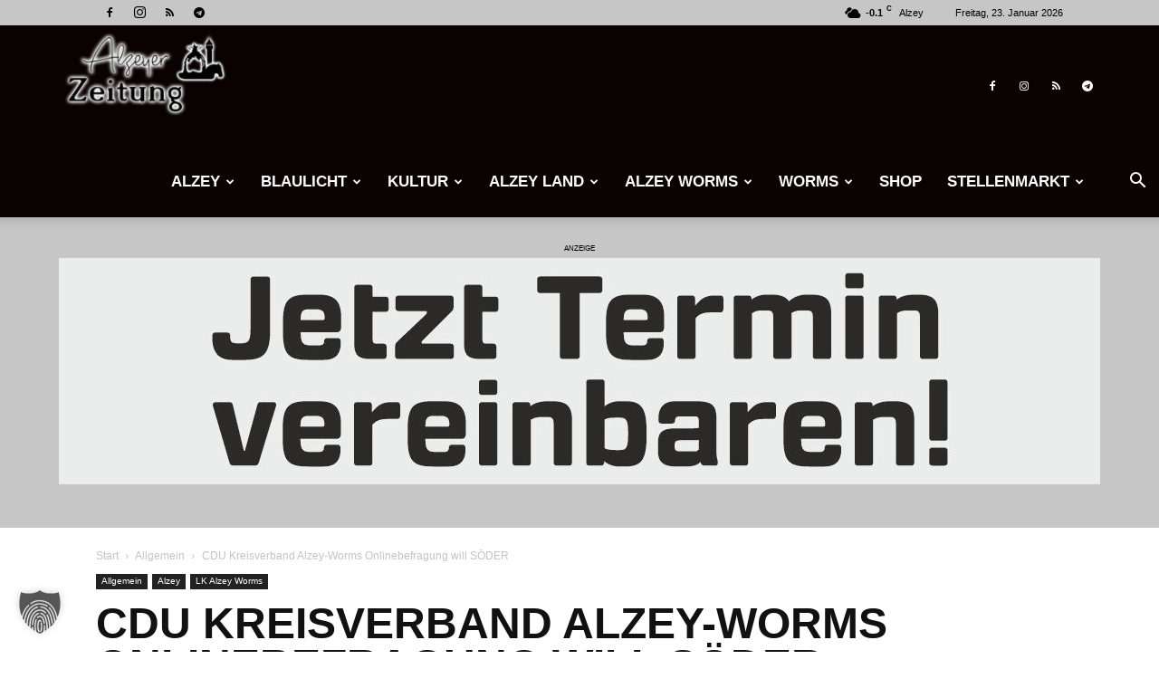

--- FILE ---
content_type: text/html; charset=UTF-8
request_url: https://alzeyer-zeitung.de/wp-admin/admin-ajax.php?td_theme_name=Newspaper&v=12.7.1
body_size: 54
content:
{"3250":427}

--- FILE ---
content_type: text/html; charset=utf-8
request_url: https://www.google.com/recaptcha/api2/aframe
body_size: 265
content:
<!DOCTYPE HTML><html><head><meta http-equiv="content-type" content="text/html; charset=UTF-8"></head><body><script nonce="uvmKgoUs6s_1cfrJWtjU-w">/** Anti-fraud and anti-abuse applications only. See google.com/recaptcha */ try{var clients={'sodar':'https://pagead2.googlesyndication.com/pagead/sodar?'};window.addEventListener("message",function(a){try{if(a.source===window.parent){var b=JSON.parse(a.data);var c=clients[b['id']];if(c){var d=document.createElement('img');d.src=c+b['params']+'&rc='+(localStorage.getItem("rc::a")?sessionStorage.getItem("rc::b"):"");window.document.body.appendChild(d);sessionStorage.setItem("rc::e",parseInt(sessionStorage.getItem("rc::e")||0)+1);localStorage.setItem("rc::h",'1769135605136');}}}catch(b){}});window.parent.postMessage("_grecaptcha_ready", "*");}catch(b){}</script></body></html>